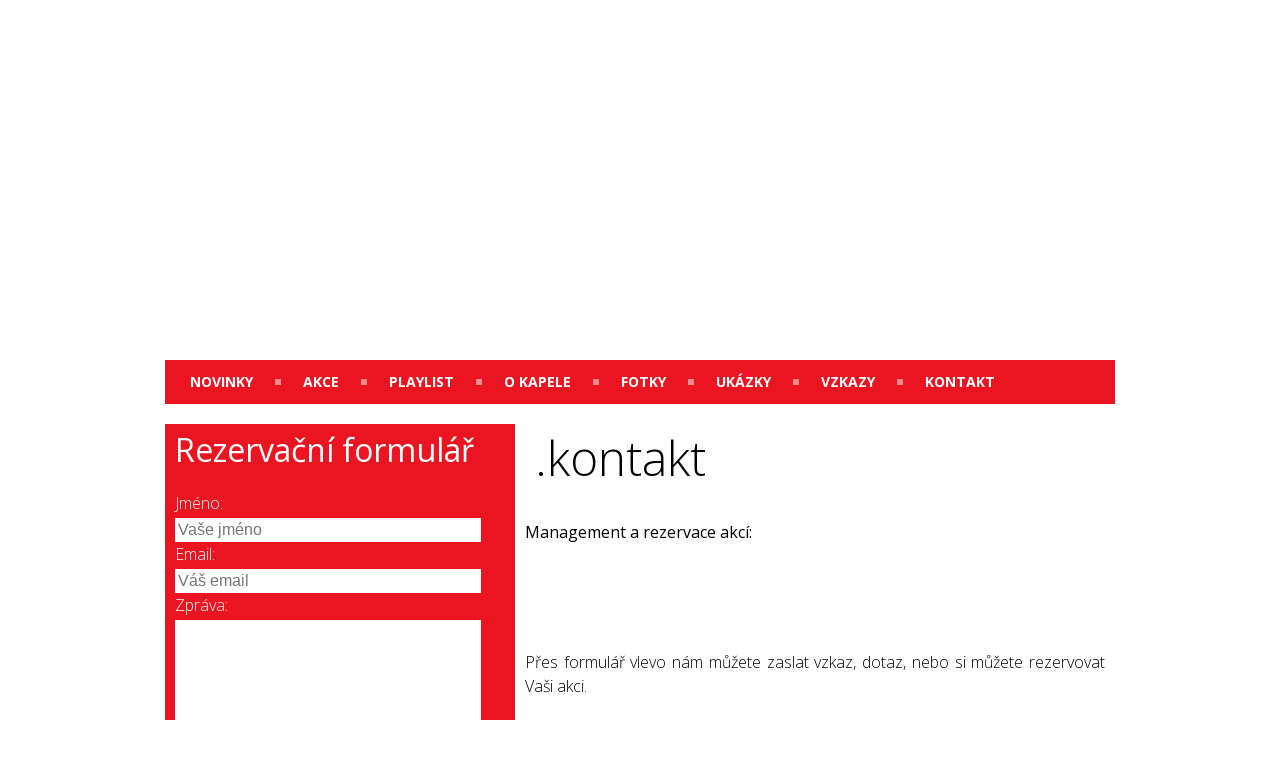

--- FILE ---
content_type: text/html; charset=UTF-8
request_url: http://hudbazivel.cz/index.php?str=kontakty
body_size: 1799
content:
<!DOCTYPE html PUBLIC "-//W3C//DTD XHTML 1.0 Strict//EN"
	"http://www.w3.org/TR/xhtml1/DTD/xhtml1-strict.dtd">
<html xmlns="http://www.w3.org/1999/xhtml" xml:lang="cs" lang="cs">

<head>
	<title>.hudební skupina Živel.</title>
	<meta http-equiv="content-type" content="text/html;charset=utf-8" />
	<meta name="generator" content="Geany 1.23.1" />
	<link href="styl.css" rel="stylesheet" type="text/css" />
    <link href='http://fonts.googleapis.com/css?family=Open+Sans:300,400,600,700&subset=latin,latin-ext' rel='stylesheet' type='text/css' />
    <script type="application/javascript" src="jquery-scr.js"></script>
    <script src="//code.jquery.com/jquery-latest.min.js"></script>
    <script src="unslider.js"></script>

</head>

    <script>
        
       
    $(function() {
    $('.banner').unslider();
});
        
 
    </script>
    
<body>
 
<!--   <div id="fb-root"></div>
<script>(function(d, s, id) {
  var js, fjs = d.getElementsByTagName(s)[0];
  if (d.getElementById(id)) return;
  js = d.createElement(s); js.id = id;
  js.src = "//connect.facebook.net/cs_CZ/all.js#xfbml=1";
  fjs.parentNode.insertBefore(js, fjs);
}(document, 'script', 'facebook-jssdk'));</script>
-->
    
        <div id="header">
    <div class="banner">
    <ul>
        <li style="background-image: url('img/slider-1.jpg');">
       <h1>Vítejte na stránkách kapely Živel!</h1>
					<p>Hrajeme na svatbách, firemních akcích, oslavách narozenin, plesech, zábavách, ...</p></li>
        <li style="background-image: url('img/slider-2.jpg');">
         <h1>Vítejte na stránkách kapely Živel!</h1>
					<p>Hrajeme na svatbách, firemních akcích, oslavách narozenin, plesech, zábavách, ...</p></li>
        <li style="background-image: url('img/slider-3.jpg');">
         <h1>Vítejte na stránkách kapely Živel!</h1>
					<p>Hrajeme na svatbách, firemních akcích, oslavách narozenin, plesech, zábavách, ...</p></li>
        <li style="background-image: url('img/slider-4.jpg');">
         <h1>Vítejte na stránkách kapely Živel!</h1>
					<p>Hrajeme na svatbách, firemních akcích, oslavách narozenin, plesech, zábavách, ...</p></li>
        <li style="background-image: url('img/slider-5.jpg');">
         <h1>Vítejte na stránkách kapely Živel!</h1>
					<p>Hrajeme na svatbách, firemních akcích, oslavách narozenin, plesech, zábavách, ...</p></li>
    </ul>
</div>
    </div>

    <!--     <div class="fb-like" data-href="https://www.facebook.com/hudbazivel" data-layout="button_count" data-action="like" data-show-faces="false" data-share="false"></div> -->
      
    <div id='cssmenu'>
<ul>
   <li><a href='index.php?str=home'><span>Novinky</span></a></li>
   <li><a href='index.php?str=akce'><span>Akce</span></a></li>
   <li><a href='index.php?str=playlist'><span>Playlist</span></a></li>
   <li><a href='index.php?str=kapela'><span>O kapele</span></a></li>
   <li><a href='index.php?str=fotky'><span>Fotky</span></a></li>
   <li><a href='index.php?str=ukazky'><span>Ukázky</span></a></li>
   <li><a href='index.php?str=gbook'><span>Vzkazy</span></a></li>
   <li class='last'><a href='index.php?str=kontakty'><span>Kontakt</span></a></li>
</ul>
</div>
    
        <div id="content">
    
            
        




<div id="sidebar">
       <h2>Rezervační formulář</h2>

          <form method="post" action="mailsend.php"?str=kontakty>
              
    <p><label>Jméno:</label><br>
    <input name="name" placeholder="Vaše jméno"><br>
            
    <label>Email:</label><br>
    <input name="email" type="email" placeholder="Váš email"><br>
            
    <label>Zpráva:</label><br>
    <textarea name="message" style="width: 300px; height: 200px;"></textarea><br>
    
    <label>Antispam: Kolik je tři + tři + dva?</label><br>
        <input name="human" style="width: 45px;"><br>
        
        
    <input class="submit" name="submit" type="submit" value="Odeslat"></p>
        
</form>      		

   
    
</div>

<div id="main">

    <h1>.kontakt</h1>
 
    <br>
    <br>
    <h3>Management a rezervace akcí:</h3>
    <p>  <br>
        </p>
    <p></p>
    <br>
    <p>Přes formulář vlevo nám můžete zaslat vzkaz, dotaz, nebo si můžete rezervovat Vaši akci.</p>
  
    
    </div>


    
    
    </div>
        <div class="clear"></div>
        <div id="footer">
            <div class="footer-copy">
    <p>Hudební skupina Živel 2014</p>
            </div>
            
            <div class="footer-menu">
            <p>
            <a href='index.php?str=home'>Novinky</a> <a href='index.php?str=akce'>Akce</a> <a href='index.php?str=playlist'>Playlist</a> <a href='index.php?str=kapela'><span>O kapele</span></a> <a href='index.php?str=fotky'><span>Fotky</span></a> <a href='index.php?str=ukazky'><span>Ukázky</span></a> <a href='index.php?str=gbook'><span>Vzkazy</span></a> <a href='index.php?str=kontakty'><span>Kontakt</span></a>
                </p>
            </div>
            
            <div class="footer-social">
            <p>
                <a href="https://plus.google.com/108769884245345624324" rel="publisher" target="_blank"><img src="img/gplus.png" align="left"></a> <a href="https://www.facebook.com/hudbazivel" target="_blank"><img src="img/facebook.png"></a>   
                </p>
                </div>
    </div>
    

    
	
</body>

</html>


--- FILE ---
content_type: text/css
request_url: http://hudbazivel.cz/styl.css
body_size: 2801
content:
        html,
        body,
        div,
        span,
        applet,
        object,
        iframe,
        h1,
        h2,
        h3,
        h4,
        h5,
        h6,
        p,
        blockquote,
        pre,
        a,
        abbr,
        acronym,
        address,
        big,
        cite,
        code,
        del,
        dfn,
        em,
        img,
        ins,
        kbd,
        q,
        s,
        samp,
        small,
        strike,
        strong,
        sub,
        sup,
        tt,
        var,
        b,
        u,
        i,
        center,
        dl,
        dt,
        dd,
        ol,
        ul,
        li,
        fieldset,
        form,
        label,
        legend,
        table,
        caption,
        tbody,
        tfoot,
        thead,
        tr,
        th,
        td,
        article,
        aside,
        canvas,
        details,
        embed,
        figure,
        figcaption,
        footer,
        header,
        hgroup,
        menu,
        nav,
        output,
        ruby,
        section,
        summary,
        time,
        mark,
        audio,
        video {
            border: 0;
            font-size: 100%;
            font: inherit;
            vertical-align: baseline;
            margin: 0;
            padding: 0
        }
        article,
        aside,
        details,
        figcaption,
        figure,
        footer,
        header,
        hgroup,
        menu,
        nav,
        section {
            display: block
        }
        body {
            line-height: 1
        }
        ol,
        ul {
            list-style: none
        }
        blockquote,
        q {
            quotes: none
        }
        blockquote:before,
        blockquote:after,
        q:before,
        q:after {
            content: none
        }
        table {
            border-collapse: collapse;
            border-spacing: 0
        }
        #layout {
            background-color: #FFFFFF;
        }
        /* This is the background color of the entire layout. Feel free to remove. */
        #header {
            background-color: #FFFFFF;
        }
        /* This is the background color of the header. Feel free to remove. */
        #submenu {
            background-color: #FFB347;
        }
        /* This is the background color of the sub menu. Feel free to remove. */
        #sidebar {
            background-color: #ED2D38;
        }
        /* This is the background color of the sidebar. Feel free to remove. */
        #content {
            background-color: #fff;
        }
        /* This is the background color of the content. It has no CSS because it is the same background as the layout. Feel free to remove. */
        #footer {
            background-color: #FFFFFF;
        }
        /* This is the background color of the footer. Feel free to remove. */
        #layout {
            width: 950px;
            margin: 0 auto;
            padding: 0;
            overflow: hidden;
            resize: none;
            -webkit-box-shadow: -7px 0px 10px 0px #666666, 7px 0px 10px 0px #666666;
            -moz-box-shadow: -7px 0px 10px 0px #666666, 7px 0px 10px 0px #666666;
            box-shadow: -7px 0px 10px 0px #666666, 7px 0px 10px 0px #666666;
        }
        #header {
            width: 950px;
            height: 340px;
            overflow: hidden;
            background-color: #fff;
            margin: 0 auto;
        }
        #submenu {
            width: 950px;
            height: 75px;
            overflow: hidden;
        }
        #sidebar {
            direction: block;
            float: left;
            width: 350px;
            overflow: hidden;
            height: 100%;
            margin: 0 auto;
            margin-bottom: -2560px;
            padding-bottom: 2560px;
            background-color: #ea1520;
        }
        #sidebar p {
            height: 100%;
            color: #fff;
        }


#sidebar table {
    margin-left: 10px;
    width: 330px;
}
    

    
        #sidebar td {
            color: #fff;
        }
        #sidebar h2 {
            padding: 10px 0 5px 10px;
            color: #fff;
            font-weight: 400;
            font-size: 2em;
        }
        #content {
            width: 950px;
            overflow: hidden;
            margin: 0 auto;
            height: auto;
            display: table;
        }
        #main {
            float: right;
            margin: 0 auto;
            width: 600px;
            height: auto;
            margin-bottom: -2560px;
            padding-bottom: 2560px;   
        }
        

#main table {
    margin-left: 10px;
    width: 100%a;
}        
        
        #footer {
            width: 950px;
            height: 100px;
            overflow: hidden;
            background-color: #fff;
            margin: 0 auto;
            margin-top: 20px;
            border-top: 2px;
            border-top-color: #ea1520;
            border-top-style: solid;
        }

.footer-copy {
    display: block;
    float: left;
    width: auto;
    margin-top: 10px;
    
}


.footer-menu {
    display: block;
    float: left;
    width: auto;
    margin-top: 10px;
    width: 620px;
}


.footer-menu p {
    text-align: right;
    padding-right: 0px;
}

.footer-menu a {
    margin-left: 5px;
    color: #eb7a80;
    text-decoration: none;
    
}

.footer-menu a:link {
    color: #eb7a80;
    text-decoration: none;
    
}

.footer-menu a:hover {
    color: #ea1520;
    font-variant-caps: normal;
    text-decoration: none;
}

.footer-menu a:visited:hover {
    color: #ea1520;
    font-variant-caps: normal;
    text-decoration: none;
}

.footer-menu a:visited {
    text-decoration: none;
    color: #eb7a80;
    font-weight: 300;
}

.footer-social {
    display: block;
    float: right;
    width: 115px;
}

        .clear {
            clear: both;
        }
        h1 {
            font-size: 3em;
            font-family: 'Open Sans', sans-serif;
            font-weight: 300;
            padding-left: 20px;
            padding-top: 10px;
        }
        h2 {
            font-size: 1em;
            font-family: 'Open Sans', sans-serif;
            font-weight: 400;
            color: #ea1520;
            padding-left: 10px;
            padding-top: 10px;
        }
        
        h3 {
            font-size: 1em;
            font-family: 'Open Sans', sans-serif;
            font-weight: 400;
            padding-left: 10px;
            padding-top: 10px;
        }
        
.newarch {
            text-align: right;
        }
        
                
        body {
            font-family: 'Open Sans', sans-serif;
            font-weight: 400;
            background-color: #FFF;
            /*         background-color: hsl(2, 57%, 40%);
            background-image: repeating-linear-gradient(transparent, transparent 50px, rgba(0, 0, 0, .4) 50px, rgba(0, 0, 0, .4) 53px, transparent 53px, transparent 63px, rgba(0, 0, 0, .4) 63px, rgba(0, 0, 0, .4) 66px, transparent 66px, transparent 116px, rgba(0, 0, 0, .5) 116px, rgba(0, 0, 0, .5) 166px, rgba(255, 255, 255, .2) 166px, rgba(255, 255, 255, .2) 169px, rgba(0, 0, 0, .5) 169px, rgba(0, 0, 0, .5) 179px, rgba(255, 255, 255, .2) 179px, rgba(255, 255, 255, .2) 182px, rgba(0, 0, 0, .5) 182px, rgba(0, 0, 0, .5) 232px, transparent 232px), repeating-linear-gradient(270deg, transparent, transparent 50px, rgba(0, 0, 0, .4) 50px, rgba(0, 0, 0, .4) 53px, transparent 53px, transparent 63px, rgba(0, 0, 0, .4) 63px, rgba(0, 0, 0, .4) 66px, transparent 66px, transparent 116px, rgba(0, 0, 0, .5) 116px, rgba(0, 0, 0, .5) 166px, rgba(255, 255, 255, .2) 166px, rgba(255, 255, 255, .2) 169px, rgba(0, 0, 0, .5) 169px, rgba(0, 0, 0, .5) 179px, rgba(255, 255, 255, .2) 179px, rgba(255, 255, 255, .2) 182px, rgba(0, 0, 0, .5) 182px, rgba(0, 0, 0, .5) 232px, transparent 232px), repeating-linear-gradient(125deg, transparent, transparent 2px, rgba(0, 0, 0, .2) 2px, rgba(0, 0, 0, .2) 3px, transparent 3px, transparent 5px, rgba(0, 0, 0, .2) 5px);
            
             */
        }
        input {
            width: 300px;
            background: #fff;
            padding: 3px;
            margin-top: 3px;
            font-size: 1em;
            color: #3a3a3a;
            border: 0px;
        }
        textarea {
            width: 300px;
            height: 200px;
            background: #fff;
            padding: 3px;
            margin-top: 3px;
            font-size: 1em;
            color: #3a3a3a;
            border: 0px;
            resize: none;
        }
        .submit {
            width: 127px;
            height: 30px;
            background-color: #eb7a80;
            color: #fff;
            border: none;
            margin-top: 5px;
        }
        .submit:hover {
            background-color: #fff;
            color: #333333;
        }
        p {
            padding-top: 10px;
            line-height: 1.5;
            text-align: justify;
            margin: 10px;
            font-size: 1em;
            font-family: 'Open Sans', sans-serif;
            font-weight: 300;
        }
        .frow {
            font-family: 'Open Sans', sans-serif;
            font-size: 2em;
            color: #fff;
            font-weight: 300;
            background-color: #ea1520;
            text-align: left;
        }

        .frow td {
            padding: 5px 3px 5px 3px;
        }
        .orows {
            font-family: 'Open Sans', sans-serif;
            font-size: 1em;
            color: #000;
            font-weight: 400;
            text-align: left;
        }
        .orows td {
            padding: 5px 3px 5px 3px;
        }
        .orows a {
            font-family: 'Open Sans', sans-serif;
            font-size: 1em;
            color: #ea1520;
            font-weight: 700;
            text-decoration: none;
        }
        .orows a:link,
        a:visited {
            font-family: 'Open Sans', sans-serif;
            font-size: 1em;
            color: #ea1520;
            font-weight: 700;
            text-decoration: none;
        }
        .orows a:hover {
            font-family: 'Open Sans', sans-serif;
            font-size: 1em;
            color: #fff;
            font-weight: 700;
            text-decoration: none;
        }

.leftorows {
            font-family: 'Open Sans', sans-serif;
            font-size: 1em;
            color: #fff;
            font-weight: 400;
            background-color: #ea1520;
        }
        .leftorows td {
            padding: 3px 3px 3px 3px;
        }

.leftfrow {
            font-family: 'Open Sans', sans-serif;
            font-size: 1.3em;
            color: #fff;
            font-weight: 300;
            background-color: #ea1520;
        }
        .leftfrow td {
            padding: 3px 3px 3px 3px;
        }



#footer p {
    float: right;
    margin: 5px 5px 5px 5px;
}
    
    .facebookdiv {
        float: right;
        display: block;
        width: 250px;
        margin 0px 0px 0px 0px;
        
    }
    
 .content_mem {
            width: 950px;
            overflow: hidden;
            margin: 0 auto;
            height: auto;
            min-height: 300px;
            display: block;
            border-bottom: 2px #ea1520;
        }

 .sidebar-mem {
            direction: block;
            float: left;
            width: 300px;
            overflow: hidden;
            height: 100%;
            margin: 0 auto;
            margin-bottom: -2560px;
            padding-bottom: 2560px;
            background-color: #ea1520;
        }

.sidebar-mem p {
            height: 100%;
            color: #fff;
        }
        .sidebar-mem td {
            color: #fff;
        }
        .sidebar-mem h2 {
            padding: 10px 0 5px 10px;
            color: #fff;
            font-weight: 400;
            font-size: 2em;
        }

        .main-mem {
            float: right;
            margin: 0 auto;
            width: 650px;
            height: auto;
            margin-bottom: -2560px;
            padding-bottom: 2560px;
        }

.mem-img {
    margin: 15px 0 15px 35px;
}

hr
{
  background-color: #ea1520;
    border: 0px;
    height: 1px;
}

.main-mem p {
            line-height: 1.5;
            text-align: justify;
            margin-left: 10px;
            margin-right: 10px;
            margin-top: 0px;
            margin-bottom: 0px;
            font-size: 1em;
            font-family: 'Open Sans', sans-serif;
            font-weight: 300;
}

        @import url(http://fonts.googleapis.com/css?family=Open+Sans:400,700);
        #cssmenu {
            background: #ea1520;
            width: 950px;
            margin: 0 auto;
            margin-top: 20px;
            margin-bottom: 20px;
        }
        #cssmenu ul {
            list-style: none;
            margin: 0;
            padding: 0;
            line-height: 1;
            display: block;
            zoom: 1;
        }
        #cssmenu ul:after {
            content: ' ';
            display: block;
            font-size: 0;
            height: 0;
            clear: both;
            visibility: hidden;
        }
        #cssmenu ul li {
            float: left;
            display: block;
            padding: 0;
        }
        #cssmenu ul li a {
            color: #ffffff;
            text-decoration: none;
            display: block;
            padding: 15px 25px;
            font-family: 'Open Sans', sans-serif;
            font-weight: 700;
            text-transform: uppercase;
            font-size: 14px;
            position: relative;
            -webkit-transition: color .25s;
            -moz-transition: color .25s;
            -ms-transition: color .25s;
            -o-transition: color .25s;
            transition: color .25s;
        }
        #cssmenu ul li a:hover {
            color: #333333;
        }
        #cssmenu ul li a:hover:before {
            width: 100%;
        }
        #cssmenu ul li a:after {
            content: '';
            display: block;
            position: absolute;
            right: -3px;
            top: 19px;
            height: 6px;
            width: 6px;
            background: #ffffff;
            opacity: .5;
        }
        #cssmenu ul li a:before {
            content: '';
            display: block;
            position: absolute;
            left: 0;
            bottom: 0;
            height: 3px;
            width: 0;
            background: #333333;
            -webkit-transition: width .25s;
            -moz-transition: width .25s;
            -ms-transition: width .25s;
            -o-transition: width .25s;
            transition: width .25s;
        }
        #cssmenu ul li.last > a:after,
        #cssmenu ul li:last-child > a:after {
            display: none;
        }
        #cssmenu ul li.active a {
            color: #333333;
        }
        #cssmenu ul li.active a:before {
            width: 100%;
        }
        @media screen and (max-width: 768px) {
            #cssmenu ul li {
                float: none;
            }
            #cssmenu ul li a {
                width: 100%;
                -moz-box-sizing: border-box;
                -webkit-box-sizing: border-box;
                box-sizing: border-box;
            }
            #cssmenu ul li a:after {
                display: none;
            }
            #cssmenu ul li a:before {
                height: 1px;
                background: #ffffff;
                width: 100%;
                opacity: .2;
            }
            #cssmenu ul li.last > a:before,
            #cssmenu ul li:last-child > a:before {
                display: none;
            }
        }
        .banner {
            position: relative;
            overflow: auto;
            height: 340px;
            widows: 950px;
            text-align: center;
        }
        .banner li {
            list-style: none;
            height: 340px;
            widows: 950px;
        }
        .banner ul li {
            float: left;
            height: 340px;
            widows: 950px;
        }
        .banner .dots {
            position: absolute;
            left: 0px;
            right: 0px;
            bottom: 20px;
        }
        .banner .dots li {
            display: inline-block;
            width: 8px;
            height: 8px;
            margin: 0 4px;
            text-indent: -999em;
            border: 2px solid #fff;
            border-radius: 2px;
            cursor: pointer;
            opacity: .4;
            -webkit-transition: background .5s, opacity .5s;
            -moz-transition: background .5s, opacity .5s;
            transition: background .5s, opacity .5s;
        }
        .banner .dots li.active {
            background: #fff;
            opacity: 1;
        }

.banner h1 {
    font-size: 52px;
    color: #fff;
    font-weight: 300;
    line-height: 50px;
    padding-top: 140px;
    padding-bottom: 10px;
}

.banner-hback {
    width: auto;
    height: auto;
    margin-top: 130px;
    background-color: #ea1520;
    opacity: 0.6;
    
}



.banner p {
    font-size: 20px;
    color: #fff;
    font-weight: 300;
    text-align: center;
}
